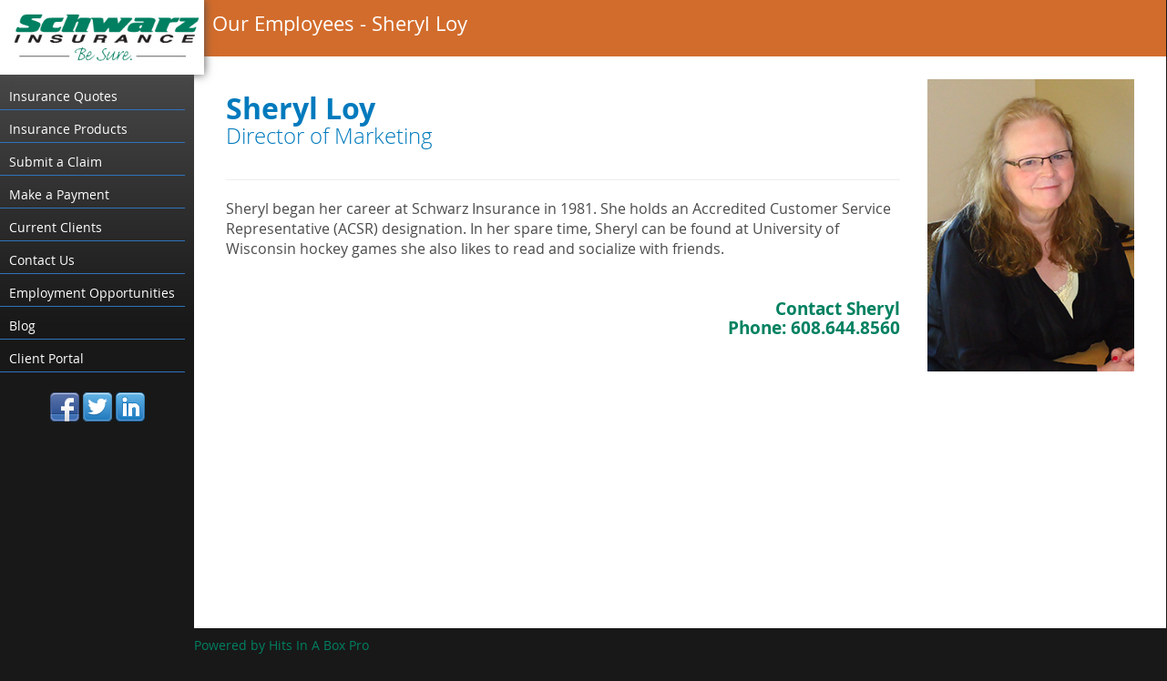

--- FILE ---
content_type: text/html; charset=UTF-8
request_url: https://schwarzins.com/sheryl-loy
body_size: 3874
content:

<!DOCTYPE html PUBLIC "-//W3C//DTD XHTML 1.0 Transitional//EN" "http://www.w3.org/TR/xhtml1/DTD/xhtml1-transitional.dtd">

		<html xmlns="http://www.w3.org/1999/xhtml" lang="en">

			<head>

				<title>Sheryl loy | Schwarz Insurance agency, Auto, Home, Health, Business, and more</title>

				<meta http-equiv="Content-Type" content="text/html;charset=UTF-8" />
				<meta http-equiv="X-UA-Compatible" content="IE=edge">
				<meta name="viewport" content="width=device-width, initial-scale=1"><meta name="description" content="Schwarz Insurance an Independent Insurance agency serving Southern Wisconsin since 1923. Auto Insurance, Business Insurance, Hom" /><meta name="keywords" content="" /> <script type="text/javascript" src="https://schwarzins.com/libraries/base.js?version=1"></script><script async type="text/javascript" src="https://schwarzins.com/libraries/tiny_mce/tinymce.min.js?version=1"></script><script async type="text/javascript" src="https://schwarzins.com/admin/theme/js/admin.js?version=1"></script><link rel="stylesheet" type="text/css" href="https://schwarzins.com/base.css?version=1" media="screen, projection"><link rel="stylesheet" type="text/css" href="https://schwarzins.com/admin/theme/css/bootstrap.min.css?version=1" media="screen, projection" /><script type="text/javascript" src="https://schwarzins.com/admin/theme/js/bootstrap.min.js?version=1"></script><link rel="stylesheet" type="text/css" href="https://schwarzins.com/admin/theme/css/default.css?version=1" media="screen, projection" /><link href="https://fonts.googleapis.com/css?family=Open+Sans" rel="stylesheet">
<meta charset="utf-8">
<meta http-equiv="X-UA-Compatible" content="IE=edge">
<meta name="viewport" content="width=device-width, initial-scale=1">
	
<link rel="icon" type="image/vnd.microsoft.icon" href="/sites/schwarzins.com/theme/favicon.ico" />
<link rel="SHORTCUT ICON" href="/sites/schwarzins.com/theme/favicon.ico"/>
<link rel="shortcut icon" href="images/favicon.ico">

<!-- Google Tag Manager -->
<script>(function(w,d,s,l,i){w[l]=w[l]||[];w[l].push({'gtm.start':
new Date().getTime(),event:'gtm.js'});var f=d.getElementsByTagName(s)[0],
j=d.createElement(s),dl=l!='dataLayer'?'&l='+l:'';j.async=true;j.src=
'https://www.googletagmanager.com/gtm.js?id='+i+dl;f.parentNode.insertBefore(j,f);
})(window,document,'script','dataLayer','GTM-NWNMMX9');</script>
<!-- End Google Tag Manager -->

<!-- Latest compiled and minified CSS -->
<link rel="stylesheet" href="https://maxcdn.bootstrapcdn.com/bootstrap/3.2.0/css/bootstrap.min.css">

<!-- Latest compiled and minified JavaScript -->
<script async src="https://maxcdn.bootstrapcdn.com/bootstrap/3.2.0/js/bootstrap.min.js"></script>

<!-- HTML5 Shim and Respond.js IE8 support of HTML5 elements and media queries -->
<!-- WARNING: Respond.js doesn't work if you view the page via file:// -->
<!--[if lt IE 9]>
<script src="https://oss.maxcdn.com/html5shiv/3.7.2/html5shiv.min.js"></script>
<script src="https://oss.maxcdn.com/respond/1.4.2/respond.min.js"></script>
<![endif]-->

<script>
    var ss = document.createElement( "link" );
    var ref = document.getElementsByTagName( "script" )[ 0 ];
    ss.rel = "stylesheet";
    ss.href = "/sites/schwarzins.com/theme/css/style.css";
    // temporary non-applicable media query to load it async
	ss.media = "only foo";
    ref.parentNode.insertBefore( ss, ref );
    // set media back
    setTimeout( function(){ ss.media = "all"; } );
  </script>
<link rel="stylesheet" type="text/css" href="/sites/schwarzins.com/theme/css/style.min.css" media="screen, projection" />
<link rel="stylesheet" type="text/css" href="/sites/schwarzins.com/theme/css/tinymce.min.css" media="print" />

<!--<script async src="/sites/schwarzins.com/theme/js/js.min.js"></script>-->

<script>
  (function(i,s,o,g,r,a,m){i['GoogleAnalyticsObject']=r;i[r]=i[r]||function(){
  (i[r].q=i[r].q||[]).push(arguments)},i[r].l=1*new Date();a=s.createElement(o),
  m=s.getElementsByTagName(o)[0];a.async=1;a.src=g;m.parentNode.insertBefore(a,m)
  })(window,document,'script','//www.google-analytics.com/analytics.js','ga');

  ga('create', 'UA-18975364-1', 'auto');
  ga('send', 'pageview');

</script>
<!-- monitor-check-pulse -->
</head>
<body>
	
<!-- Google Tag Manager (noscript) -->
<noscript><iframe src="https://www.googletagmanager.com/ns.html?id=GTM-NWNMMX9"
height="0" width="0" style="display:none;visibility:hidden"></iframe></noscript>
<!-- End Google Tag Manager (noscript) -->
	
<div class="container-fluid wrap">    
	<div class="row wrap">
		<div class="col-md-2 col-sm-3 leftbar">
			<div class="fix">
			<div class="brand"><a href="/" class="s"><img src="/sites/schwarzins.com/theme/images/schwarz-L.png"></a></div>
			<div class="sidebar-nav">
				<div class="navbar navbar-default" role="navigation">
					<div class="navbar-header">
						<button type="button" class="navbar-toggle" data-toggle="collapse" data-target=".sidebar-navbar-collapse">
						 <span class="sr-only">Toggle navigation</span>
						 <span class="icon-bar"></span>
						 <span class="icon-bar"></span>
						 <span class="icon-bar"></span>
						</button>
						<span class="visible-xs navbar-brand">Menu</span>
					</div>
					<div class="navbar-collapse collapse sidebar-navbar-collapse">
						
	<ul class="nav navbar-nav">
		<li class="dropdown"><a href="/Quotes">Insurance Quotes</a>
	<ul class="dropdown-menu">
		<li class="dropdown"><a href="/request-business-quote">Business Insurance Quote</a></li>
		<li class="dropdown"><a href="/auto-quote">Auto Quote</a></li>
		<li class="dropdown"><a href="/collector-cars">Collector Car Quote</a></li>
		<li class="dropdown"><a href="/home-quote">Home Quote</a></li>
		<li class="dropdown"><a href="/Agribusiness-Farm-Quote">Agribusiness and Farm Insurance </a></li>
		<li class="dropdown"><a href="/health-insurance-quote">Health Insurance Quote</a></li>
		<li class="dropdown"><a href="/employee-benefits-quote">Employee Benefits Quote</a></li>
		<li class="dropdown"><a href="/life-insurance-quote">Life Insurance Quote</a></li>
		<li class="dropdown"><a href="/disability-quote">Disability Quote</a></li>
		<li class="dropdown"><a href="/dental">Dental & Vision Quote</a></li>
	</ul></li>
		<li class="dropdown"><a href="/insurance-products">Insurance Products</a>
	<ul class="dropdown-menu">
		<li class="dropdown"><a href="/business-insurance">Business Insurance</a></li>
		<li class="dropdown"><a href="/employee-benefits">Employee Benefits</a></li>
		<li class="dropdown"><a href="/homeowners-insurance">Homeowners Insurance</a></li>
		<li class="dropdown"><a href="/auto-car-insurance">Auto Insurance</a></li>
		<li class="dropdown"><a href="/agribusiness-farm">Agribusiness & Farm</a></li>
		<li class="dropdown"><a href="/health-insurance">Health Insurance</a></li>
		<li class="dropdown"><a href="/life-insurance">Life Insurance</a></li>
		<li class="dropdown"><a href="/dental">Dental & Vision</a></li>
		<li class="dropdown"><a href="/travel-insurance">Travel Insurance</a></li>
		<li class="dropdown"><a href="/financial-security">Financial Security</a></li>
		<li class="dropdown"><a href="https://bit.ly/2KBszn3">Notary Bond</a></li>
	</ul></li>
		<li class="dropdown"><a href="/Payment">Submit a Claim</a>
	<ul class="dropdown-menu">
		<li class="dropdown"><a href="/workers-compensation-claim">Work Comp Claim</a></li>
		<li class="dropdown"><a href="/Payment">Submit a Claim</a></li>
	</ul></li>
		<li class="dropdown"><a href="/Payment">Make a Payment</a></li>
		<li class="dropdown"><a href="/current-schwarz-clients">Current Clients</a>
	<ul class="dropdown-menu">
		<li class="dropdown"><a href="/business-auto-change">Business Auto Change</a></li>
		<li class="dropdown"><a href="/employment">Career Opportunities</a></li>
		<li class="dropdown"><a href="/business-equipment-change">Business Equipment Change</a></li>
		<li class="dropdown"><a href="/business-property-change">Business Property Change</a></li>
		<li class="dropdown"><a href="/certificate-of-insurance">Certificate of Insurance</a></li>
		<li class="dropdown"><a href="/personal-property-change">Homeowners Change</a></li>
		<li class="dropdown"><a href="/personal-auto-change">Personal Auto Change</a></li>
	</ul></li>
		<li class="dropdown"><a href="/Contact-Us">Contact Us</a>
	<ul class="dropdown-menu">
		<li class="dropdown"><a href="/Contact-Us">Office Locations</a></li>
		<li class="dropdown"><a href="/about-us">About Us</a></li>
		<li class="dropdown"><a href="/our-employees">Our Employees</a></li>
		<li class="dropdown"><a href="/our-history">Our History</a></li>
		<li class="dropdown"><a href="/privacy-policy">Privacy Policy</a></li>
	</ul></li>
		<li class="dropdown"><a href="/employment">Employment Opportunities</a></li>
		<li class="dropdown"><a href="/blog">Blog</a></li>
		<li class="dropdown"><a href="https://portal.csr24.com/mvc/6448575">Client Portal</a></li>
	</ul> <!-- End Main Menu -->
					</div><!--/.nav-collapse -->
				</div>
			</div>
			
			<ul class="social"><li><a href="https://www.facebook.com/SchwarzInsurance" class="facebook" target="_blank" rel="noopener">facebook<span></span></a></li><li><a href="https://twitter.com/SchwarzIns" class="twitter" target="_blank" rel="noopener">twitter<span></span></a></li><li><a href="https://www.linkedin.com/company/schwarz-insurance-agency?trk=fc_badge" class="linked_in" target="_blank" rel="noopener">linked_in<span></span></a></li></ul>			<!--<p style="color:#fff; font-size:.8em; padding:15px;" class="text-center">A Seeman Holtz Property<br> &amp; Casualty Company</p>-->

		<div class="col-md-12 leftcontent">
				<div id="-sheryl-loy-c1" class="module">
				</div></div>
	</div>
</div>
	<div class="col-md-10 col-sm-9 mainContentint">
	  <div class="breadcrumb-bar">
		<div class="block ">
			<div id="-sheryl-loy-c2" class="contentblock" data-title="-sheryl-loy-c2" data-global="0"><p>Our Employees - Sheryl Loy </p></div></div>
		<div id="module-dialog-" class="modal fade" tabindex="-1" role="dialog">
		</div>
		<script>
			$("module-dialog-").on("shown.bs.modal", function () {
			  $("module-dialog-").focus()
			})
		</script></div>
	  <div class="content">
		<div class="row">
		  <div class="col-md-9 col-sm-8">
			
		<div class="block ">
			<div id="-sheryl-loy-c4" class="contentblock" data-title="-sheryl-loy-c4" data-global="0"><h1><strong>Sheryl Loy<br /></strong><span style="font-size: 18pt;">Director of Marketing</span></h1>
<hr />
<p>Sheryl began her career at Schwarz Insurance in 1981. She holds an Accredited Customer Service Representative (ACSR) designation. In her spare time, Sheryl can be found at University of Wisconsin hockey games she also likes to read and socialize with friends.</p>
<p>&nbsp;</p>
<h4 style="text-align: right;"><strong>Contact Sheryl</strong><br /><strong>Phone: <a href="tel:608.644.8560">608.644.8560</a></strong></h4>
<p>&nbsp;</p>
<p>&nbsp;</p>
<p>&nbsp;</p>
<p>&nbsp;</p>
<p>&nbsp;</p>
<p>&nbsp;</p>
<p>&nbsp;</p>
<p>&nbsp;</p>
<p>&nbsp;</p></div></div>
		<div id="module-dialog-" class="modal fade" tabindex="-1" role="dialog">
		</div>
		<script>
			$("module-dialog-").on("shown.bs.modal", function () {
			  $("module-dialog-").focus()
			})
		</script>		  </div>
		  <div class="col-md-3 col-sm-4">
			
		<div class="block ">
			<div id="-sheryl-loy-c5" class="contentblock" data-title="-sheryl-loy-c5" data-global="0"><p><img id="" style="width: 250px; height: 354px; margin: 0px;" src="sites/schwarzins.com/assets/images/EE-Photos/Sheryl-Loy-Final.png" alt="https://schwarzins.com/sites/schwarzins.com/assets/images/EE-Photos/Sheryl-Loy-Final.png" /><br />&nbsp;</p></div></div>
		<div id="module-dialog-" class="modal fade" tabindex="-1" role="dialog">
		</div>
		<script>
			$("module-dialog-").on("shown.bs.modal", function () {
			  $("module-dialog-").focus()
			})
		</script>		  </div>
		</div>
		<div class="row">
		  <div class="col-md-4">
			
		<div class="block ">
			<div id="-sheryl-loy-c6" class="contentblock" data-title="-sheryl-loy-c6" data-global="0"></div></div>
		<div id="module-dialog-" class="modal fade" tabindex="-1" role="dialog">
		</div>
		<script>
			$("module-dialog-").on("shown.bs.modal", function () {
			  $("module-dialog-").focus()
			})
		</script>		  </div>
		  <div class="col-md-4">
			
		<div class="block ">
			<div id="-sheryl-loy-c7" class="contentblock" data-title="-sheryl-loy-c7" data-global="0"></div></div>
		<div id="module-dialog-" class="modal fade" tabindex="-1" role="dialog">
		</div>
		<script>
			$("module-dialog-").on("shown.bs.modal", function () {
			  $("module-dialog-").focus()
			})
		</script>		  </div>
		  <div class="col-md-4">
			
		<div class="block ">
			<div id="-sheryl-loy-c8" class="contentblock" data-title="-sheryl-loy-c8" data-global="0"></div></div>
		<div id="module-dialog-" class="modal fade" tabindex="-1" role="dialog">
		</div>
		<script>
			$("module-dialog-").on("shown.bs.modal", function () {
			  $("module-dialog-").focus()
			})
		</script>		  </div>
		</div>
	  </div>
	
		  <div class="footer"><div class="hiab0-btn"><a href="http://www.hitsinabox.pro">Powered by Hits In A Box Pro</a></div>
		  
		  Copyright &copy; 2026 Schwarz Insurance All Rights Reserved.&nbsp;&nbsp;&nbsp;&nbsp;P: <a href="tel:8005528942">800.552.8942</a>&nbsp;&nbsp;|&nbsp;&nbsp;F: 608.643.3249&nbsp;&nbsp;&nbsp;&nbsp;&nbsp;&nbsp;<a href="/privacy-policy">Privacy Policy</a>&nbsp;&nbsp;|&nbsp;&nbsp;<a href="/contact-us">Contact Us</a>
</div>
		</div>
  </div>
</div>
<!-- Chat Script 102120 -->
<script defer src="https://connect.podium.com/widget.js#API_TOKEN=fd353062-39a2-419a-9fb1-889a8cfbc71f" id="podium-widget" data-api-token="fd353062-39a2-419a-9fb1-889a8cfbc71f"></script>

</body>
</html>

--- FILE ---
content_type: text/css
request_url: https://schwarzins.com/base.css?version=1
body_size: 872
content:
@import url('https://cdnjs.cloudflare.com/ajax/libs/font-awesome/5.15.3/css/all.min.css');

/* popup alert css */
#siteAlert {
	position: fixed;
	z-index:10000;
	background:#000;
	width:100%;
	height:100%;
	top:0;
	opacity: 0.8;
}
.alertBox {
	padding: 20px;
	background: #fff;
	position: fixed;
	vertical-align: middle;
	top: 50%;
	left: 50%;
	/* bring your own prefixes */
	transform: translate(-50%, -50%);
	max-width: 50%;
	width:auto;
	height: auto;
}

/* event calendar css */
#calendar {
	width: 100%;    
}

#monthly, #weekly {
	text-align:center;
}

#monthly h1.calendarheader, #weekly h1.calendarheader {
	display: inline;
	text-align:center;
	padding: 0 10px 0;
	font-weight:bold;
}

#calendar a {
	color: #8e352e;
	text-decoration: none;
}

#calendar ul {
	list-style: none;
	padding: 0;
	margin: 0;
	width: 100%;
}

#calendar li {
	display: block;
	float: left;
	width:14.342%;
	padding: 5px;
	box-sizing:border-box;
	border: 1px solid #ccc;
	margin-right: -1px;
	margin-bottom: -1px;
}

#calendar ul.weekdays {
	height: 40px;
	background: #8e352e;
}

#calendar ul.weekdays li {
	text-align: center;
	text-transform: uppercase;
	line-height: 20px;
	border: none !important;
	padding: 10px 6px;
	color: #fff;
	font-size: 13px;
}

#calendar .days li {
	height: 180px;
}

#calendar .days li:hover {
	background: #d3d3d3;
}

#calendar .date {
	text-align: center;
	margin-bottom: 5px;
	padding: 4px;
	background: #333;
	color: #fff;
	width: 20px;
	border-radius: 50%;
	float: right;
}

#calendar .event {
	clear: both;
	display: block;
	font-size: 13px;
	border-radius: 4px;
	padding: 5px;
	margin-top: 40px;
	margin-bottom: 5px;
	line-height: 14px;
	background: #e4f2f2;
	border: 1px solid #b5dbdc;
	color: #009aaf;
	text-decoration: none;
}

#calendar .event-desc {
	color: #666;
	margin: 3px 0 7px 0;
	text-decoration: none;  
}

#calendar .other-month {
	background: #f5f5f5;
	color: #666;
}

/* ============================
				Mobile Responsiveness
   ============================*/


@media(max-width: 768px) {

	#calendar .weekdays, #calendar .other-month {
		display: none;
	}

	#calendar li {
		height: auto !important;
		border: 1px solid #ededed;
		width: 100%;
		padding: 10px;
		margin-bottom: -1px;
	}

	#calendar .date {
		float: none;
	}
}


--- FILE ---
content_type: text/css
request_url: https://schwarzins.com/sites/schwarzins.com/theme/css/style.min.css
body_size: 3750
content:
@charset "utf-8";@font-face{font-family:sansl;src:url(../fonts/OpenSans-Light-webfont.eot);src:url(../fonts/OpenSans-Light-webfont.eot?#iefix) format('embedded-opentype'),url(../fonts/OpenSans-Light-webfont.woff) format('woff'),url(../fonts/OpenSans-Light-webfont.ttf) format('truetype'),url(../fonts/OpenSans-Light-webfont.svg#sansl) format('svg');font-weight:400;font-style:normal}@font-face{font-family:sansr;src:url(../fonts/OpenSans-Regular-webfont.eot);src:url(../fonts/OpenSans-Regular-webfont.eot?#iefix) format('embedded-opentype'),url(../fonts/OpenSans-Regular-webfont.woff) format('woff'),url(../fonts/OpenSans-Regular-webfont.ttf) format('truetype'),url(../fonts/OpenSans-Regular-webfont.svg#sansr) format('svg');font-weight:400;font-style:normal}@font-face{font-family:sansb;src:url(../fonts/OpenSans-Bold-webfont.eot);src:url(../fonts/OpenSans-Bold-webfont.eot?#iefix) format('embedded-opentype'),url(../fonts/OpenSans-Bold-webfont.woff) format('woff'),url(../fonts/OpenSans-Bold-webfont.ttf) format('truetype'),url(../fonts/OpenSans-Bold-webfont.svg#sansb) format('svg');font-weight:400;font-style:normal}body,html{padding:0;margin:0;width:100%;height:100%;color:#4b4b4b;margin:0;padding:0;font-family:sansr,Arial,Helvetica,sans-serif;font-size:1em;background:#181818}h1{font-family:sansl,Arial,Helvetica,sans-serif;color:#007abd;margin:0;padding:15px 0 15px 0;font-size:1.8em;text-align:left}h1 b,h1 strong{font-family:sansb,Arial,Helvetica,sans-serif;font-size:1.1em}h2{color:#d26c2c;font-family:sansb,Arial,Helvetica,sans-serif;font-size:1.6em;margin:0;padding:15px 0 5px 0;text-align:left}h3{color:#265f9c;font-family:sansl,Arial,Helvetica,sans-serif;font-size:1.4em;margin:10 0 10px 0;padding:5px 0 5px 0;font-weight:400;text-align:left}h3 b,h3 strong{font-family:sansb,Arial,Helvetica,sans-serif;font-size:1.2em}h4{color:#008160;margin:12px 0 6px 0;font-size:1.2em;font-weight:700;text-align:left;font-family:sansb,Arial,Helvetica,sans-serif}.clear{clear:both}a{color:#008061;text-decoration:none}a:hover{color:#007abd}iframe,img,video{max-width:100%!important}img{max-width:100%!important;height:auto!important}img.glow{-webkit-box-shadow:0 0 10px 2px #ababab;box-shadow:0 0 10px 2px #ababab;border:2px solid #fff}img.snapshot{width:100%!important;height:auto!important}.ui-dialog{z-index:5000}#adminEditDialog{width:100%!important}input#getUserEmail{display:none}table td{padding:10px}.clear{height:0}.formgroup{background:#eee;border:1px solid #aaa;-webkit-border-radius:5px;-moz-border-radius:5px;border-radius:5px;padding:10px}legend{margin:15px 0 5px 0}.req{color:red}.leftbar{position:relative;z-index:1000;padding:0!important}.leftcontent{display:none;color:#fff;font-size:.8em;text-align:left;margin:0}.leftcontent h2{font-family:open_sansbold,Arial,Helvetica,sans-serif;font-size:1.2em;color:#78bcab}.leftcontent a{color:#d26c2c;text-decoration:underline}.wrap{height:100%}.fix{position:relative;overflow:visible;width:inherit}.brand{color:#000;background:#fff;margin:0;width:auto;position:relative;-webkit-box-shadow:0 0 10px 0 #4f4f4f;box-shadow:0 0 10px 0 #4f4f4f;padding:15px 10px;z-index:8000!important}.brand a{margin:10px 0 0 5px;color:#000}.mainContent{background:#fff;padding:0}.mainContentint{background:#fff;padding:0;margin:0;min-height:100%}.mainContent .row,.mainContentint .row{margin:0}.breadcrumb-bar{font-family:sansr,Arial,Helvetica,Verdana,sans-serif;background:#d26c2c;color:#fff;font-size:.9em;padding:10px 20px;text-align:left}.content{padding:0 20px;margin:25px 0}.navbar{margin-bottom:5px}.navbar-default{background:0 0;border:none;padding:0 10px 0 0;font-family:sansr,Arial,Helvetica,Verdana,sans-serif}.nav li{display:block}.navbar-default .navbar-nav>li>a{color:#fff;border-bottom:1px solid #2e73bc;line-height:1.2em}.sidebar-nav .navbar li a{padding:12px 0 6px 10px;font-size:.9em}.sidebar-nav .navbar li a:hover{background:#265f9c;color:#abc7e4}.nav li ul{position:relative;display:inline-table;background:#265f9c;width:100%}.nav li ul li{display:block;width:100%}.navbar li ul li a{color:#fff;border-bottom:1px solid #4a8ace}.navbar li ul li a:hover{background:#434343;color:#fff}.navbar ul li ul{display:none}.navbar ul li:hover ul{display:inline-table}.navbar-toggle{background:#fff;padding:8px;color:#000;float:right}.navbar-toggle .icon-bar{background:#003a70}.navbar-header{margin:30px 0 0 0;display:block;background:#4c6b95}.sidebar-nav{position:relative!important;width:auto!important;padding:0!important;margin:0!important}@media (min-width:768px){.leftbar{position:relative;min-height:100%;margin:0;padding:0;height:auto;z-index:1000}.breadcrumb-bar{font-size:1.4em}.fix{position:fixed;width:inherit;background:#181818;background:-moz-linear-gradient(top,#555 0,#181818 50%,#181818 100%);background:-webkit-gradient(linear,left top,left bottom,color-stop(0,#555),color-stop(50%,#181818),color-stop(100%,#181818));background:-webkit-linear-gradient(top,#555 0,#181818 50%,#181818 100%);background:-o-linear-gradient(top,#555 0,#181818 50%,#181818 100%);background:-ms-linear-gradient(top,#555 0,#181818 50%,#181818 100%);background:linear-gradient(to bottom,#555 0,#181818 50%,#181818 100%);background-attachment:fixed;-webkit-transform:translateZ(0)}.brand{width:105%;z-index:300;position:absolute;top:0;left:0}.sidebar-nav{margin:100px 0 0 0}.sidebar-nav .navbar .navbar-collapse{padding:0;max-height:none}.sidebar-nav .navbar ul{float:none}.sidebar-nav .navbar ul:not{display:block}.sidebar-nav .navbar li{float:none;display:block}.leftcontent{display:block}.newsletter{display:block}}.sidebar-nav .navbar-header{float:none;display:inline}.newsletter{background:#434343;padding:8px 5px 3px 5px;margin:15px 0 5px 0;text-align:center;display:none}.newsletter h4{color:#fff;font-family:sansl,Arial,sans-serif;text-shadow:0 0 5px #000;font-size:1.1em;margin:0 0 5px 0;text-align:center}form#newsletter input.text{border:none;background:#265f9c;color:#fff;padding:2px 5px;font-size:.85em}form#newsletter input[type=submit]{width:26px;height:26px;-webkit-border-radius:13px;-moz-border-radius:13px;border-radius:13px;font-family:open_regular,Arial,sans-serif;color:#fff;background:#007abd;margin:0;padding:0;border:none;font-size:.9em}.imageArea{margin:0}.imageArea p{margin:0;padding:0}.HeaderImg .selector_contentballoon,.imageArea .selector_contentballoon{right:10px}.iconBar{background:#eee;padding:10px 10px 5px;text-align:center}.iconBar .col-lg-1,.iconBar .col-lg-2,.iconBar .col-lg-3,.iconBar .col-md-1,.iconBar .col-md-2,.iconBar .col-md-3,.iconBar .col-sm-2,.iconBar .col-sm-3,.iconBar .col-xs-1,.iconBar .col-xs-2,.iconBar .col-xs-3,.iconBar .iconBar.col-sm-1{padding:0 3px}.iconBar a{color:#008061}.iconBar a:hover{color:#000}.iconBar .block{vertical-align:bottom}.row-centered{text-align:center}.col-centered{display:inline-block;float:none;text-align:center;margin-right:0}.quotebox{margin:15px 0 10px 0}.quotebox h3{background:#03654d;color:#fff;font-family:sansb,Arial,Helvetica,sans-serif;font-size:1.5em;padding:8px 0;text-align:center;margin:0}.quotebox ul{background:#008061;margin:0;padding:10px 0 15px 0;list-style:none}.quotebox li{border-bottom:1px solid #135747;margin-left:20px;list-style:none}.quotebox li a{color:#fff;padding:10px 5px 5px 5px;margin:0;display:block}.quotebox li a:hover{background:#78bcab;color:#000}.quotebox li br{line-height:0}.HeaderImg{margin:0;padding:0}.HeaderImg p{margin:0;padding:0}.greenBar{background:#008061;padding:10px 30px;min-height:80px;color:#fff;margin:0;font-size:1.15em}.greenBar h2{color:#fff;font-family:sansr,Arial,Helvetica,sans-serif;font-size:1.5em}.greenBar h3,.greenBar h4,.greenBar h5{color:#fff;margin:0}.greenBar .quotebtn{height:70px}.greenBar .quotebtn a{color:#fff;font-family:sansb,Arial,Helvetica,sans-serif;font-size:1.3em;padding:8px 15px;background:#373837;text-shadow:0 0 7px #000;-webkit-border-radius:10px;-moz-border-radius:10px;border-radius:10px;margin:15px 10px 30px 30px;display:block}.greenBar .quotebtn a:hover{color:#000;background:#d26c2c;text-shadow:none}.content b a,.content p a b,.content p a strong,.content p strong a{color:#fff;font-family:sansb,Arial,Helvetica,sans-serif;font-size:1.3em;padding:8px 15px;background:#373837;text-shadow:0 0 7px #000;-webkit-border-radius:10px;-moz-border-radius:10px;border-radius:10px;margin:15px 10px 30px 30px;display:inline-block}.content p a:hover b,.content p a:hover strong,.content p b a:hover,.content p strong a:hover{color:#000;background:#d26c2c;text-shadow:none}.orangeBox{background:#d26c2c;font-size:.9em}.orangeBox h3{color:#fff;font-family:sansb,Arial,Helvetica,sans-serif;font-size:1.5em;margin:10px 0}.orangeBox ul{margin:10px 0 15px 10px;padding:0;list-style:none}.orangeBox ul br{line-height:0}.orangeBox li{list-style:none}.orangeBox li a{color:#000;border-bottom:1px solid #434343;padding:8px 5px;display:block}.orangeBox li a:hover{background:#db8956;color:#fff}.grey{background:#eee;color:#434343;padding:8px 0;margin:0}.grey h3{color:#265f9c;font-family:sansl,Arial,Helvetica,sans-serif;font-size:1.5em;margin:0 0 10px 0;text-align:center}.row.insproviders div{height:auto;margin:15px 0}.insprofile .row1{margin:15px 0}.ClaimBox,.PaymentBox{background:#eee;padding:10px;border:1px solid #dcdcdc;margin:20px 0 0 0}.PaymentBox h4{font-family:sansb,Arial,Helvetica,sans-serif;background:#007abd;color:#fff;font-size:1.4em;margin:0 0 25px 0;padding:15px}.ClaimBox h4{font-family:sansb,Arial,Helvetica,sans-serif;background:#d68b59;color:#fff;font-size:1.4em;margin:0 0 25px 0;padding:15px}.ClaimBox b,.ClaimBox strong,.PaymentBox b,.PaymentBox strong{font-family:sansb,Arial,Helvetica,sans-serif}.ClaimBox a b,.ClaimBox a strong,.ClaimBox b a,.ClaimBox strong a,.PaymentBox a b,.PaymentBox a strong,.PaymentBox b a,.PaymentBox strong a{color:#fff;font-family:sansb,Arial,Helvetica,sans-serif;font-size:1.3em;padding:8px 15px;background:#008160;text-shadow:0 0 7px #000;-webkit-border-radius:10px;-moz-border-radius:10px;border-radius:10px;margin:15px 10px 30px 30px;text-decoration:none}.ClaimBox a:hover b,.ClaimBox a:hover strong,.ClaimBox b a:hover,.ClaimBox strong a:hover,.PaymentBox a:hover b,.PaymentBox a:hover strong,.PaymentBox b a:hover,.PaymentBox strong a:hover{color:#000;background:#d26c2c;text-shadow:none}.BlueContent{background:#007abd;padding:20px 25px;margin:0;display:block;clear:both}.BlueContent input,.BlueContent select{background:#acd9f2;border:1px solid #007abd;padding:8px 8px;font-size:1em;color:#007abd}.BlueContent input,.BlueContent option{border:none}.BlueContent select{padding:6px}.BlueContent textarea{background:#acd9f2;border:1px solid #007abd;padding:5px 8px;font-size:1em;color:#007abd}.BlueContent legend{background:0 0;border:none;border-bottom:2px solid #acd9f2;font-family:open_sansbold;font-size:1.7em;padding:10px 12px;margin:10px 0 20px 0;color:#fff}.BlueContent .newsltr{background:#4aa1d0;border:1px solid #007abd;color:#fff;padding:15px}.BlueContent .newsltr h3{text-align:center;color:#181818;font-size:1.3em;font-family:open_sansregular;margin:0}.BlueContent input[type=submit]{font-family:open_sansregular;color:#fff;font-size:1.3em;border:none;background:#181818;padding:8px 12px;margin:10px;-webkit-border-radius:5px;-moz-border-radius:5px;border-radius:5px;clear:both}.footer{background:#181818;color:#d4d4d4;padding:10px 0;font-size:.85em;margin:0}.compinfo{font-size:.9em;line-height:1.05em}.footer b,.footer strong{color:#f9f6df;font-size:1em}.hiab-btn{float:right;font-size:.6em}.hiab-btn a{color:#cc6e2f;text-decoration:none;margin:20px 20px 0 0 0}.imageArea .bx-wrapper .bx-viewport{left:0!important;box-shadow:none!important;border:none;background:0 0}.imageArea .bx-wrapper{margin:0 auto}.imageArea .bx-controls{display:none}.imageArea .bxslider li img{width:100%}ul.social{list-style:none;display:none;margin:0 auto 10px auto;padding:0 10px;width:100%;text-align:center}ul.social li{display:inline-block;text-align:center}ul.social li a{width:32px;height:32px;position:relative;display:block;color:#332f2c;margin:2px;font-size:.001em}ul.social li a span{position:absolute;top:0;left:0;width:100%;height:100%;background-repeat:no-repeat}ul.social li a#facebook span,ul.social li a.facebook span{background:url(../images/b1-Facebook.png)}ul.social li a#gplus span,ul.social li a.gplus span{background:url(../images/b1-GooglePlus.png)}ul.social li a#linked_in span,ul.social li a.linked_in span{background:url(../images/b1-LinkedIn.png)}ul.social li a#twitter span,ul.social li a.twitter span{background:url(../images/b1-Twitter.png)}ul.social li a#tumblr span,ul.social li a.tumblr span{background:url(../images/b1-Tumblr.png)}ul.social li a#instagram span,ul.social li a.instagram span{background:url(../images/b1-Instagram.png)}ul.social li a#pinterest span,ul.social li a.pinterest span{background:url(../images/b1-Pinterest.png)}ul.social li a#youtube span,ul.social li a.youtube span{background:url(../images/b1-Youtube.png)}#blogList .blogPost{margin:40px 0 10px 0}.blogPost_Title{font-size:2em;text-transform:uppercase;color:#008160;border-bottom:1px solid #aaa;padding:10px 0 8px 5px;font-family:sansb,Arial,sans-serif}.blogPost_Title a{text-decoration:none;color:#008160;margin:0 0 10px 0}.blogPost_Title a:hover{color:#d26c2c}.blogPost_Timestamp{font-size:.85em;float:right;margin:-12px 0 0 10px;padding:0 5px;color:#aaa;background:#fff}.blogPost_Content{font-size:1.1em;margin:15px 0 15px 10px}.blogPost_Readmore{float:right;width:50%}.blogPost_Readmore a{text-align:center;margin:0 auto;display:block;background:#bababa;padding:5px 10px;border-left:3px solid #fff;text-decoration:none;font-size:1.2em;color:#fff}.blogPost_Readmore a:hover{background:#265f9c;color:#fff}#blogList .blogPost_comments a{text-align:center;margin:0 auto;display:block;background:#bababa;padding:5px 10px;border-right:3px solid #fff;text-decoration:none;font-size:1.2em;color:#fff}#blogList .blogPost_comments a:hover{background:#265f9c;color:#fff}#blogPost_pageNav{margin:5px 0 20px 0;display:block;height:40px}#blogPost_pageNav .backTolist a{float:right;font-size:1.1em;background:#007abd;color:#fff;padding:8px 10px;text-decoration:none}#blogPost_pageNav .backTolist a:hover{background:#d26c2c;color:#fff}#blogList .blogPost_Content img{width:280px!important;height:auto!important;float:right;margin:10px 0 15px 15px!important}#blogList .clear{height:1px}#blogList_pageNumbers ul.blogList_pageNumbers{margin:0 0 -30px 0;padding:0}#blogList_pageNumbers ul.blogList_pageNumbers li{display:inline;width:25px;height:25px}#blogList_pageNumbers ul.blogList_pageNumbers li a{padding:5px 8px;text-align:center;background:#aaa;color:#fff;text-decoration:none}#blogList_pageNumbers ul.blogList_pageNumbers li a:hover{background:#f5993f;color:#fff}.bloglist{padding:0 8px}ul.blogBlock{list-style:none;margin:0;padding:0}ul.blogBlock li{margin:15px 0}ul.blogBlock .blogPost{clear:both;font-size:.9em;margin:15px 0}ul.blogBlock .blogPost img{display:none!important}ul.blogBlock .blogPost a{font-family:sansb,Arial,sans-serif}ul.blogBlock .blogPost a.readmore{border-top:1px solid #265f9c;color:#265f9c;padding:5px 10px;margin:5px 0 0 0;display:list-item;clear:both;text-align:right;font-size:.9em;background:#e2e2e2}ul.blogBlock .blogPost a.readmore:after{content:" >"}.sidebar-nav li a:hover{border-left:none}.sidebar-nav li a{border-left:none}.sidebar-nav{width:auto}#siteAlert{background:url(../images/alertBG.png);background-repeat:repeat;-webkit-background-size:cover;-moz-background-size:cover;-o-background-size:cover;background-size:cover;width:100%;height:100%;position:fixed;top:0;left:0;z-index:10000}.alertBox{vertical-align:middle;position:fixed;position:fixed;top:50%;left:50%;transform:translate(-50%,-50%);width:90%;height:auto;-webkit-border-radius:15px;-moz-border-radius:15px;border-radius:15px;padding:20px;background:#fff;opacity:1;z-index:3;color:#fff}a.alertClose{float:right;width:37px;height:37px;position:relative;margin:-15px -15px 0 0}a.alertClose span{position:absolute;width:37px;height:37px;background:url(../images/alertClose.png)}.alertDismiss{background:#eee;padding:15px;text-align:center;margin:15px 0 0 0}.alertDismiss a,.alertDismiss input#remember{margin:5px}iframe#podium-bubble,iframe#podium-prompt{width:auto!important}.navbar{margin-bottom:20px}.nav li ul{display:block}.nav li{position:relative}.nav li a{margin:0}.nav li ul{position:absolute;top:0;left:160px}.nav li ul li{display:block;width:230px}.newsletter{display:block}ul.social{display:inline-table}.sidebar-nav{margin-top:40%!important}.alertBox{width:50%}

--- FILE ---
content_type: text/css
request_url: https://schwarzins.com/sites/schwarzins.com/theme/css/style.css
body_size: 4994
content:
@charset "utf-8";
/* CSS Document */
	@font-face {
	    font-family: 'sansl';
	    src: url('../fonts/OpenSans-Light-webfont.eot');
	    src: url('../fonts/OpenSans-Light-webfont.eot?#iefix') format('embedded-opentype'),
		 url('../fonts/OpenSans-Light-webfont.woff') format('woff'),
		 url('../fonts/OpenSans-Light-webfont.ttf') format('truetype'),
		 url('../fonts/OpenSans-Light-webfont.svg#sansl') format('svg');
	    font-weight: normal;
	    font-style: normal;
	}
	
	@font-face {    
	    font-family: 'sansr';
	    src: url('../fonts/OpenSans-Regular-webfont.eot');
	    src: url('../fonts/OpenSans-Regular-webfont.eot?#iefix') format('embedded-opentype'),
	         url('../fonts/OpenSans-Regular-webfont.woff') format('woff'),
	         url('../fonts/OpenSans-Regular-webfont.ttf') format('truetype'),
	         url('../fonts/OpenSans-Regular-webfont.svg#sansr') format('svg');
	    font-weight: normal;
	    font-style: normal;
	}
	
	@font-face {    
	    font-family: 'sansb';
        	src: url('../fonts/OpenSans-Bold-webfont.eot');
		src: url('../fonts/OpenSans-Bold-webfont.eot?#iefix') format('embedded-opentype'),
		     url('../fonts/OpenSans-Bold-webfont.woff') format('woff'),
		     url('../fonts/OpenSans-Bold-webfont.ttf') format('truetype'),
		     url('../fonts/OpenSans-Bold-webfont.svg#sansb') format('svg');
	    font-weight: normal;
	    font-style: normal;
	}





html, body
{
	padding:0;
	margin:0px;
	width:100%;
	height:100%;
	color: #4b4b4b;
	margin:0;
	padding: 0px;
	font-family: sansr, Arial, Helvetica, sans-serif;
	font-size:1em;
	background: #181818;

}


h1 {
	font-family: sansl, Arial, Helvetica, sans-serif;
	color:#007abd;
	margin:0px;
	padding:15px 0px 15px 0px;
	font-size:1.8em;
	text-align:left;
}

h1 b, h1 strong {
	font-family: sansb, Arial, Helvetica, sans-serif;
	font-size:1.1em;
}


h2 {
	color:#d26c2c; 
	font-family: sansb, Arial, Helvetica, sans-serif;
	font-size:1.6em;
	margin:0px;
	padding:15px 0px 5px 0px;
	text-align:left;
	
}

h3 {
	color:#265f9c; 
	font-family: sansl, Arial, Helvetica, sans-serif;
	font-size:1.4em;
	margin:10 0 10px 0;
	padding:5px 0px 5px 0px;
    font-weight:normal;
	text-align:left;
	
}

h3 b, h3 strong {
	font-family: sansb, Arial, Helvetica, sans-serif;
	font-size:1.2em;
}

h4 {
	color:#008160; 
	margin: 12px 0 6px 0;
	font-size:1.2em;
    font-weight:bold;
	text-align:left;
	font-family: sansb, Arial, Helvetica, sans-serif;
	
}
.clear {
    clear:both;
}

a {
    color:#008061;
    text-decoration:none;
}

a:hover {
    color:#007abd;
}

img, video, iframe {
    max-width: 100% !important;
}
    
img {
    max-width: 100% !important;
    height:auto !important;
}

img.glow {
     -webkit-box-shadow: 0 0 10px 2px #ababab;
    box-shadow: 0 0 10px 2px #ababab;
    border:2px solid #fff;
}

img.snapshot {
    width:100% !important;
    height:auto !important;
}


.ui-dialog {
    z-index:5000;
}

#adminEditDialog {
    width:100% !important;
}

input#getUserEmail {
    display:none;
}

table td {
  padding:10px;
}

.clear {
	height:0px;
}

.formgroup {
    background:#eee;
    border:1px solid #aaa;
    -webkit-border-radius: 5px;
    -moz-border-radius: 5px;
    border-radius: 5px;
	padding:10px;
}

legend {
	margin:15px 0 5px 0;
}

.req {
	color:#ff0000;
}

.leftbar {
		  position:relative;
		  z-index:1000;
		  padding:0px !important;
}

.leftcontent {
 display:none;
  color:#fff;
	font-size:.8em;
	text-align:left;
	margin:0;
}


.leftcontent h2 {
	font-family: open_sansbold, Arial, Helvetica, sans-serif;
	font-size:1.2em;
	color:#78bcab;
}

.leftcontent a {
	color:#d26c2c;
	text-decoration:underline;
}

.wrap {
  height:100%;
}

.fix {
  position:relative;
  overflow: visible;
  width:inherit;
}

.brand {
    color:#000;
	background:#fff;
    margin:0;
	width:auto;
	position:relative;
	-webkit-box-shadow: 0 0 10px 0 #4F4F4F;
	box-shadow: 0 0 10px 0 #4F4F4F;
	padding:15px 10px;
	z-index:8000 !important;
    }
    
.brand a {
    margin:10px 0 0 5px;
    color:#000;
}



.mainContent {
  background:#fff;
  padding:0;
}

.mainContentint {
  background:#fff;
  padding:0;
  margin:0px;
  min-height:100%;
}

.mainContentint .row, .mainContent .row  {
  margin:0;
}

.breadcrumb-bar {
  font-family: sansr, Arial, Helvetica, Verdana, sans-serif;
  background:#d26c2c;
  color:#fff;
  font-size:.9em;
  padding:10px 20px;
  text-align:left;
}

.content {
  padding:0 20px;
  margin:25px 0;
}


.navbar {
	margin-bottom: 5px;
}
	  
.navbar-default {
  background:none;
  border:none;
  padding:0 10px 0 0px;
  font-family: sansr, Arial, Helvetica, Verdana, sans-serif;
}


.nav li {
 display:block;  
}

.navbar-default .navbar-nav > li > a {
  color:#fff;
  border-bottom:1px solid #2e73bc;
  line-height:1.2em;
}
.sidebar-nav .navbar li a {
  padding: 12px 0 6px 10px;
  font-size:.9em;
}

.sidebar-nav .navbar li a:hover {
  background:#265f9c;
  color:#abc7e4;
}


.nav li ul {
	position:relative;
	display: inline-table;
	background:#265f9c;
	width:100%;
}

.nav li ul li {
	display: block;
	width:100%;
}


.navbar li ul li a {
		color:#fff;
		border-bottom:1px solid #4a8ace;
	  }
.navbar li ul li a:hover {
		background:#434343;
		color:#fff;
	  }



.navbar ul li ul {
    display:none;
}
.navbar ul li:hover ul { display: inline-table; }


.navbar-toggle {
    background:#fff;
    padding:8px;
    color:#000;
    float:right;
}
.navbar-toggle .icon-bar {
    background:#003a70;
}

.navbar-header {
    margin:30px 0 0 0;
    display:block;
    background:#4c6b95;
}

.sidebar-nav {
    position: relative !important;
    width: auto !important;
    padding: 0 !important;
    margin:0 !important;
}

	
	/* make sidebar nav vertical */ 
	@media (min-width: 768px) {
	  
		.leftbar {
		  position:relative;
		  min-height:100%;
		  margin:0px;
		  padding:0px;
		  height:auto;
		  z-index:1000;
		}
		
	  .breadcrumb-bar {
		font-size:1.4em;
	  }
		.fix {
		  position:fixed;
		  width: inherit;
		  background: #181818; /* Old browsers */
background: -moz-linear-gradient(top,  #555555 0%, #181818 50%, #181818 100%); /* FF3.6+ */
background: -webkit-gradient(linear, left top, left bottom, color-stop(0%,#555555), color-stop(50%,#181818), color-stop(100%,#181818)); /* Chrome,Safari4+ */
background: -webkit-linear-gradient(top,  #555555 0%,#181818 50%,#181818 100%); /* Chrome10+,Safari5.1+ */
background: -o-linear-gradient(top,  #555555 0%,#181818 50%,#181818 100%); /* Opera 11.10+ */
background: -ms-linear-gradient(top,  #555555 0%,#181818 50%,#181818 100%); /* IE10+ */
background: linear-gradient(to bottom,  #555555 0%,#181818 50%,#181818 100%); /* W3C */
filter: progid:DXImageTransform.Microsoft.gradient( startColorstr='#555555', endColorstr='#181818',GradientType=0 ); /* IE6-9 */
background-attachment: fixed;
-webkit-transform: translateZ(0);
		  }
		
		.brand {
		  width:105%;
		  z-index:300;
		  position:absolute;
		  top:0px;
		  left:0px;
		}

		.sidebar-nav {
		  margin:100px 0 0 0;
		}

	  
	  .sidebar-nav .navbar .navbar-collapse {
		padding: 0;
		max-height: none;
	  }
	  .sidebar-nav .navbar ul {
		float: none;
	  }
	  .sidebar-nav .navbar ul:not {
		display: block;

	  }
	  .sidebar-nav .navbar li {
		float: none;
		display: block;
	  }
	  
	  .leftcontent {
	  display:block;
	}
	.newsletter {
	  display:block;
	}
	}

.sidebar-nav .navbar-header{ float: none; display:inline;}




.newsletter {
  background:#434343;
  padding:8px 5px 3px 5px;
  margin:15px 0 5px 0px;
  text-align:center;
  display:none;
}

.newsletter h4 {
  color:#fff;
    font-family:sansl, Arial, sans-serif;
	text-shadow: 0 0 5px #000;
	font-size:1.1em;
	margin:0 0 5px 0;
  text-align:center;
}

form#newsletter input.text {
    border:none;
    background:#265f9c;
    color:#fff;
    padding:2px 5px;
	font-size:.85em;
}

form#newsletter input[type=submit] {
    width:26px;
    height:26px;
    -webkit-border-radius: 13px;
    -moz-border-radius: 13px;
    border-radius: 13px;
    font-family:open_regular, Arial, sans-serif;
    color:#fff;
    background:#007abd;
    margin:0px;
    padding:0px;
    border:none;
	font-size:.9em;
}




.imageArea {
	margin:0;
}

.imageArea p {
	margin:0;
	padding:0;
}

.imageArea .selector_contentballoon, .HeaderImg .selector_contentballoon {
  right:10px;
}


.iconBar {
	background:#eee;
	padding:10px 10px 5px;
	text-align:center;
}


.iconBar .col-xs-1, .iconBar .iconBar.col-sm-1, .iconBar .col-md-1, .iconBar .col-lg-1, .iconBar .col-xs-2, .iconBar .col-sm-2, .iconBar .col-md-2, .iconBar .col-lg-2, .iconBar .col-xs-3, .iconBar .col-sm-3, .iconBar .col-md-3, .iconBar .col-lg-3 {
  padding: 0 3px;
}


.iconBar a {
	color:#008061;
}

.iconBar a:hover {
	color:#000;
}

.iconBar .block {
  vertical-align:bottom;
}

.row-centered {
    text-align:center;
}
.col-centered {
    display:inline-block;
    float:none;
    /* reset the text-align */
    text-align:center;
    /* inline-block space fix */
    margin-right:0;
}

.quotebox {
	margin:15px 0 10px 0px;
}

.quotebox h3 {
	background:#03654d;
	color:#fff;
	font-family: sansb, Arial, Helvetica, sans-serif;
	font-size:1.5em;
	padding:8px 0;
	text-align:center;
	margin:0px;
}


.quotebox ul {
	background:#008061;
	margin:0px;
	padding:10px 0 15px 0;
	list-style:none;
}

.quotebox li {
	border-bottom: 1px solid #135747;
	margin-left:20px;
	list-style:none;
}

.quotebox li a {
	color:#fff;
	padding: 10px 5px 5px 5px;
	margin:0px;
	display:block;
}

.quotebox li a:hover {
	background:#78bcab;
	color:#000;
}

.quotebox li br {
	line-height:0;
}

.HeaderImg {
  margin:0px;
  padding:0px;
}

.HeaderImg p {
  margin:0;
  padding:0;
}

.greenBar {
	background:#008061;
	padding:10px 30px;
	min-height:80px;
	color:#fff;
	margin:0px;
	font-size:1.15em;
}

.greenBar h2 {
	color:#fff;
	font-family: sansr, Arial, Helvetica, sans-serif;
	font-size:1.5em;
}

.greenBar h3, .greenBar h4, .greenBar h5 {
  color:#fff;
  margin:0px;
}


.greenBar .quotebtn {
	height:70px;
}

.greenBar .quotebtn a {
	color:#fff;
	font-family: sansb, Arial, Helvetica, sans-serif;
	font-size:1.3em;
	padding:8px 15px;
	background:#373837;
	text-shadow: 0 0 7px #000;
	-webkit-border-radius: 10px;
	-moz-border-radius: 10px;
	border-radius: 10px;
	margin: 15px 10px 30px 30px;
	display:block;
}

.greenBar .quotebtn a:hover {
	color:#000;
	background:#d26c2c;
	text-shadow:none;
}

.content p a b, .content b a, .content p strong a, .content p a strong {
	color:#fff;
	font-family: sansb, Arial, Helvetica, sans-serif;
	font-size:1.3em;
	padding:8px 15px;
	background:#373837;
	text-shadow: 0 0 7px #000;
	-webkit-border-radius: 10px;
	-moz-border-radius: 10px;
	border-radius: 10px;
	margin: 15px 10px 30px 30px;
	display:inline-block;
}

.content p a:hover b, .content p b a:hover, .content p strong a:hover, .content p a:hover strong {
	color:#000;
	background:#d26c2c;
	text-shadow:none;
}





.orangeBox {
	background:#d26c2c;
	font-size:.9em;
}

.orangeBox h3 {
	color:#fff;
	font-family: sansb, Arial, Helvetica, sans-serif;
	font-size:1.5em;
	margin:10px 0;
}

.orangeBox ul {
	margin:10px 0 15px 10px;
	padding:0px;
	list-style:none;
}

.orangeBox ul br {
	line-height:0px;
}

.orangeBox li {
	list-style:none;
}

.orangeBox li a {
	color:#000;
	border-bottom:1px solid #434343;
	padding:8px 5px;
	display:block;
}


.orangeBox li a:hover {
	background:#db8956;
	color:#fff;
}


.grey {
	background:#eee;
	color:#434343;
	padding:8px 0;
	margin:0;
}
.grey h3 {
	color:#265f9c;
	font-family: sansl, Arial, Helvetica, sans-serif;
	font-size:1.5em;
	margin:0 0 10px 0;
	text-align:center;
}

.row.insproviders div {
	height: auto;
	margin:15px 0;
	
}

.insprofile .row1 {
	margin:15px 0;
}


.PaymentBox, .ClaimBox  {
  background:#eee;
  padding:10px;
  border:1px solid #dcdcdc;
  margin:20px 0 0 0;
}

.PaymentBox h4 {
  font-family: sansb, Arial, Helvetica, sans-serif;
  background:#007abd;
  color:#fff;
  font-size:1.4em;
  margin:0 0 25px 0;
  padding:15px;
}

.ClaimBox h4 {
  font-family: sansb, Arial, Helvetica, sans-serif;
  background:#d68b59;
  color:#fff;
  font-size:1.4em;
  margin:0 0 25px 0;
  padding:15px;
}

.PaymentBox b, .ClaimBox b, .PaymentBox strong, .ClaimBox strong {
  font-family: sansb, Arial, Helvetica, sans-serif;
}

.PaymentBox a b, .PaymentBox a strong, .ClaimBox a b, .ClaimBox a strong, .PaymentBox b a, .PaymentBox strong a, .ClaimBox b a, .ClaimBox strong a {
	color:#fff;
	font-family: sansb, Arial, Helvetica, sans-serif;
	font-size:1.3em;
	padding:8px 15px;
	background:#008160;
	text-shadow: 0 0 7px #000;
	-webkit-border-radius: 10px;
	-moz-border-radius: 10px;
	border-radius: 10px;
	margin: 15px 10px 30px 30px;
	text-decoration:none;
}

.PaymentBox a:hover b, .PaymentBox a:hover strong, .ClaimBox a:hover b, .ClaimBox a:hover strong, .PaymentBox b a:hover, .PaymentBox strong a:hover, .ClaimBox b a:hover, .ClaimBox strong a:hover {
	color:#000;
	background:#d26c2c;
	text-shadow:none;
}








.BlueContent {
  background:#007abd;
  padding:20px 25px;
  margin:0px;
  display:block;
  clear:both;
}

.BlueContent input, .BlueContent select {
    background:#acd9f2;
    border: 1px solid #007abd;
    padding:8px 8px;
    font-size:1em;
    color:#007abd;
}

.BlueContent input, .BlueContent option {
    border:none;
}

.BlueContent select {
    padding:6px;
}

.BlueContent textarea {
     background:#acd9f2;
    border: 1px solid #007abd;
    padding:5px 8px;
    font-size:1em;
    color:#007abd;
}

.BlueContent legend {
    background:none;
    border:none;
    border-bottom: 2px solid #acd9f2;
    font-family:open_sansbold;
    font-size:1.7em;
    padding:10px 12px;
    margin:10px 0 20px 0;
	color:#fff;
}

.BlueContent .newsltr {
    background:#4aa1d0;
    border: 1px solid #007abd;
    color:#fff;
	padding:15px;
}

.BlueContent .newsltr h3 {
    text-align:center;
    color:#181818;
    font-size:1.3em;
    font-family:open_sansregular;
	margin:0px;
}

.BlueContent input[type="submit"] {
    
    font-family:open_sansregular;
color: #fff;
font-size:1.3em;
border:none;
background:#181818;
padding:8px 12px;
margin: 10px;
-webkit-border-radius: 5px;
-moz-border-radius: 5px;
border-radius: 5px;
clear:both;
}







.footer {
	background: #181818;
	color:#D4D4D4;
	padding:10px 0;
	font-size:.85em;
	margin:0;
}


.compinfo {
	font-size:.9em;
	line-height:1.05em;
}

.footer b, .footer strong {
	color:#f9f6df;
	font-size:1em;
}

.hiab-btn {
	float:right;
	font-size:.6em;}

.hiab-btn a{
	color:#cc6e2f;
	text-decoration:none;
	margin:20px 20px 0 0 0;
}



/*--- Slideshow Styles ---*/

.imageArea .bx-wrapper .bx-viewport {
    left:0 !important;
    box-shadow:none !important;
    border:none;
    background:none
}

.imageArea .bx-wrapper {
  margin:0 auto;
}

.imageArea .bx-controls {
  display:none;
}

.imageArea .bxslider li img {
  width:100%;
}


/*--- Social Media Icons ---*/

ul.social {
  list-style:none;
  display:none;
  margin:0px auto 10px auto;
  padding:0 10px;
  width:100%;
  text-align:center;
}

ul.social li {
  display: inline-block;
  text-align:center;
}
	
ul.social li a{
    width:32px;
    height:32px;
    position:relative;
    display:block;
    color:#332f2c;
    margin: 2px;
	font-size:.001em;
}

ul.social li a span{
    position:absolute;
    top:0;
    left:0px;
    width:100%;
    height:100%;
    background-repeat:no-repeat
}

ul.social li a.facebook span, ul.social li a#facebook span {
    background: url(../images/b1-Facebook.png);
}

ul.social li a.gplus span, ul.social li a#gplus span {
    background: url(../images/b1-GooglePlus.png);
}

ul.social li a.linked_in span, ul.social li a#linked_in span {
    background: url(../images/b1-LinkedIn.png);
}

ul.social li a.twitter span, ul.social li a#twitter span {
    background: url(../images/b1-Twitter.png);
}

ul.social li a.tumblr span, ul.social li a#tumblr span {
    background: url(../images/b1-Tumblr.png);
}

ul.social li a.instagram span, ul.social li a#instagram span {
    background: url(../images/b1-Instagram.png);
}

ul.social li a.pinterest span, ul.social li a#pinterest span {
    background: url(../images/b1-Pinterest.png);
}

ul.social li a.youtube span, ul.social li a#youtube span {
    background: url(../images/b1-Youtube.png);
}





/*------------- Blog Styles ---------------------*/


#blogList .blogPost {
    margin:40px 0 10px 0;
}

.blogPost_Title {
    font-size:2em;
    text-transform: uppercase;
    color:#008160;
    border-bottom:1px solid #aaaaaa;
    padding:10px 0 8px 5px;
    font-family:sansb, Arial, sans-serif;
}

.blogPost_Title a {
    text-decoration:none;
    color:#008160;
    margin:0 0 10px 0;
}

.blogPost_Title a:hover {
    color:#d26c2c;
}

.blogPost_Timestamp {
    font-size:.85em;
    float:right;
    margin:-12px 0 0px 10px;
    padding: 0 5px;
    color:#aaa;
    background:#fff;
}

.blogPost_Content {
   font-size:1.1em;
   margin:15px 0 15px 10px;
}

.blogPost_Readmore {
    float:right;
    width:50%;
}

.blogPost_Readmore a {
    text-align:center;
    margin:0 auto;
    display:block;
    background:#bababa;
    padding: 5px 10px;
    border-left:3px solid #fff;
    text-decoration:none;
    font-size:1.2em;
    color:#fff;
}

.blogPost_Readmore a:hover {
    background:#265f9c;
    color:#fff;
}


#blogList .blogPost_comments a {
    text-align:center;
    margin:0 auto;
    display:block;
    background:#bababa;
    padding: 5px 10px;
    border-right:3px solid #fff;
    text-decoration:none;
    font-size:1.2em;
    color:#fff;
}

#blogList .blogPost_comments a:hover {
    background:#265f9c;
    color:#fff;
}

#blogPost_pageNav {
    margin: 5px 0 20px 0;
    display:block;
    height:40px;
}

#blogPost_pageNav .backTolist a {
    float:right;
    font-size:1.1em;
    background:#007abd;
    color:#fff;
    padding:8px 10px;
    text-decoration:none;
}

#blogPost_pageNav .backTolist a:hover {
    background:#d26c2c;
    color:#fff;
    
}

#blogList .blogPost_Content img {
		width:280px !important;
		height:auto !important;
		float:right;
		margin:10px 0 15px 15px !important;
}

#blogList .clear {
		height:1px;
}

#blogList_pageNumbers ul.blogList_pageNumbers {
	margin:0 0 -30px 0;
	padding:0px;
}

#blogList_pageNumbers ul.blogList_pageNumbers li {
    display: inline;
    width:25px;
    height:25px;
}

#blogList_pageNumbers ul.blogList_pageNumbers li a {
    padding:5px 8px;
    text-align:center;
    background:#aaa;
    color:#fff;
    text-decoration:none
}

#blogList_pageNumbers ul.blogList_pageNumbers li a:hover {
    background:#f5993f;
    color:#fff;
}

.bloglist {
	padding:0 8px;
}

ul.blogBlock {
		list-style:none;
		margin:0px;
		padding:0px;
}

ul.blogBlock li {
		margin:15px 0;
}

ul.blogBlock .blogPost {
		clear:both;
		font-size:.9em;
		margin:15px 0;
}

ul.blogBlock .blogPost img {
		display:none !important;
}


ul.blogBlock .blogPost a {
    font-family:sansb, Arial, sans-serif;
}

ul.blogBlock .blogPost a.readmore {
		border-top: 1px solid #265f9c;
		color:#265f9c;
		padding:5px 10px;
		margin:5px 0 0 0;
		display: list-item;
		clear:both;
		text-align:right;
		font-size:.9em;
		background:#e2e2e2;
}

ul.blogBlock .blogPost a.readmore:after {
    content: " >";
}

.sidebar-nav li a:hover {
    border-left: none;
}

.sidebar-nav li a {
    border-left: none;
}

.sidebar-nav{
	width:auto;
}

#siteAlert {
    background: url(../images/alertBG.png);
	background-repeat: repeat;
	  -webkit-background-size: cover;
    -moz-background-size: cover;
    -o-background-size: cover;
    background-size: cover;
	width:100%;
	height:100%;
	position:fixed;
	top:0;
	left:0;
	z-index:10000;
}
.alertBox {
	vertical-align: middle;
	position:fixed;
	 position: fixed;
	top: 50%;
	left: 50%;
	/* bring your own prefixes */
		transform: translate(-50%, -50%);
	width: 90%;
	height: auto;
	-webkit-border-radius: 15px;
	-moz-border-radius: 15px;
	border-radius: 15px;
	padding: 20px;
	background: #fff;
	opacity: 1;
	z-index: 3;
	color:#fff;
}

a.alertClose {
	float:right;
	width:37px;
	height:37px;
	position:relative;
	margin: -15px -15px 0 0;
}

a.alertClose span {
	position:absolute;
	width:37px;
	height:37px;
    background: url(../images/alertClose.png);
}

.alertDismiss {
	background:#eee;
	padding:15px;
	text-align:center;
	margin:15px 0 0 0;
}

.alertDismiss a, .alertDismiss input#remember {
	margin: 5px;
}


iframe#podium-bubble, iframe#podium-prompt {
    width:auto !important;
}

iframe#podium-prompt


/* Extra small devices (phones, less than 768px) */
/* No media query since this is the default in Bootstrap */


/* Small devices (tablets, 768px and up) */
@media (min-width: 768px) {

	
.sidebar-nav .navbar-header{ display: none;}
	
	.navbar {
		margin-bottom:20px;
	}
	
	.nav li ul {
	display: block;
	}
	
	.nav li {
	 position:relative;   
	}
	
	.nav li a {
		margin:0;
	}
	
	.nav li ul {
		position:absolute;
		top:0px;
		left:160px;
	}

	.nav li ul li {
		display: block;
		width:230px;
	}

	.newsletter {
		display:block;
	}
	
	ul.social {
		display:inline-table;
	  }

	.sidebar-nav{
		margin-top:40% !important;
	}
.alertBox {
	width: 50%;
}
}

/* Medium devices (desktops, 992px and up) */
@media (min-width: 992px) {
    

  
}

/* Large devices (large desktops, 1200px and up) */
@media (min-width: 1200px) {
    
	
   
}




--- FILE ---
content_type: text/plain
request_url: https://www.google-analytics.com/j/collect?v=1&_v=j102&a=808910000&t=pageview&_s=1&dl=https%3A%2F%2Fschwarzins.com%2Fsheryl-loy&ul=en-us%40posix&dt=Sheryl%20loy%20%7C%20Schwarz%20Insurance%20agency%2C%20Auto%2C%20Home%2C%20Health%2C%20Business%2C%20and%20more&sr=1280x720&vp=1280x720&_u=IEBAAEABAAAAACAAI~&jid=463477967&gjid=1159688669&cid=752914247.1769472034&tid=UA-18975364-1&_gid=1157222180.1769472034&_r=1&_slc=1&z=1823548451
body_size: -450
content:
2,cG-CVYE3RNJEF